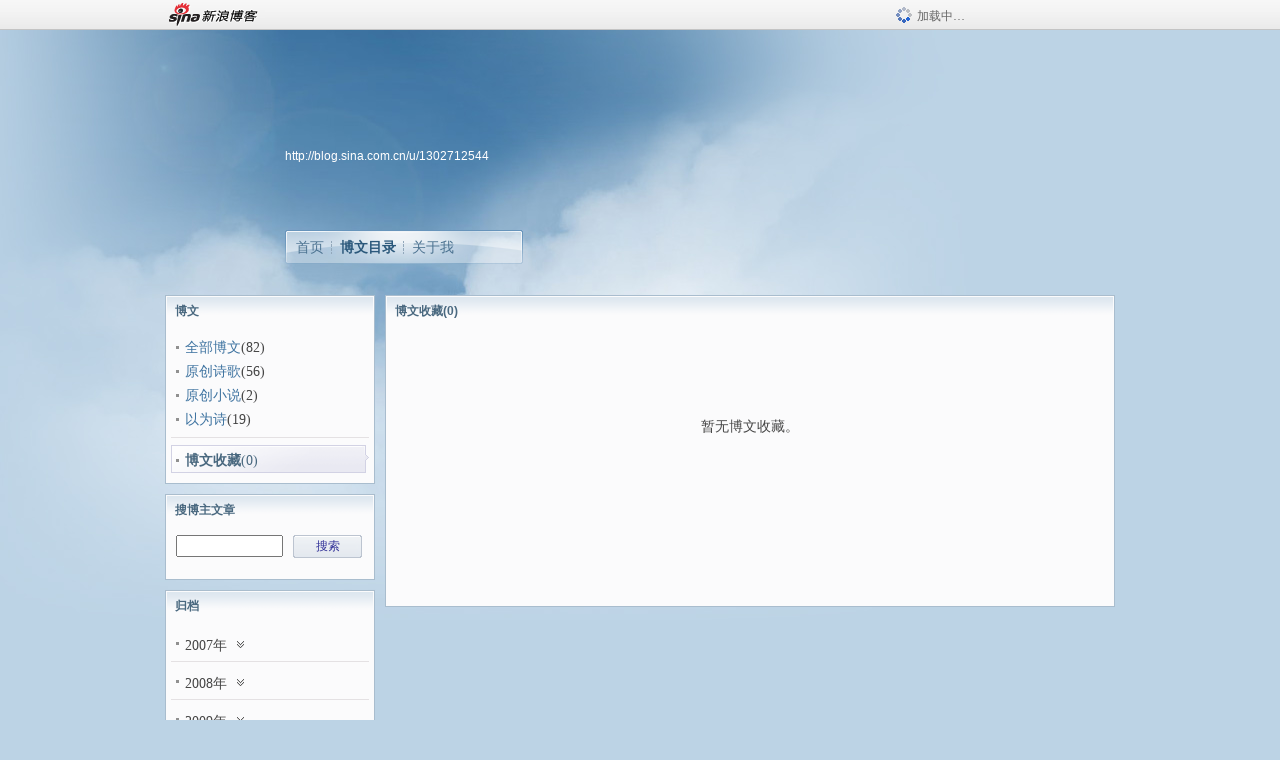

--- FILE ---
content_type: text/html; charset=utf-8
request_url: https://blog.sina.com.cn/s/favourites_1302712544_1.html
body_size: 3954
content:
<!DOCTYPE html PUBLIC "-//W3C//DTD XHTML 1.0 Transitional//EN" "//www.w3.org/TR/xhtml1/DTD/xhtml1-transitional.dtd">
<html xmlns="//www.w3.org/1999/xhtml">
<head>
<meta http-equiv="Content-Type" content="text/html; charset=utf-8" />
<title>博文收藏_许一_新浪博客</title>
<meta http-equiv="X-UA-Compatible" content="IE=EmulateIE8,chrome=1" />
<meta name="renderer" content="webkit">
<meta name="keywords" content="" />
<meta name="description" content="" />
<meta content="always" name="referrer">
<!–[if lte IE 6]>
<script type="text/javascript">
try{
document.execCommand("BackgroundImageCache", false, true);
}catch(e){}
</script>
<![endif]–>
<script type="text/javascript">
    
window.staticTime=new Date().getTime();
;(function () {
    if(/\/{2,}/.test(location.pathname)){
        location.href = '//blog.sina.com.cn' + location.pathname.replace(/\/+/g,'/') + location.search;
    }
})();
</script>
<link rel="pingback" href="//upload.move.blog.sina.com.cn/blog_rebuild/blog/xmlrpc.php" />
<link rel="EditURI" type="application/rsd+xml" title="RSD" href="//upload.move.blog.sina.com.cn/blog_rebuild/blog/xmlrpc.php?rsd" />
<link href="//blog.sina.com.cn/blog_rebuild/blog/wlwmanifest.xml" type="application/wlwmanifest+xml" rel="wlwmanifest" />
<link rel="alternate" type="application/rss+xml" href="//blog.sina.com.cn/rss/1302712544.xml" title="RSS" />
<link href="//simg.sinajs.cn/blog7style/css/me/newme.css" type="text/css" rel="stylesheet" /><link href="//simg.sinajs.cn/blog7style/css/blog/blog_dy.css" type="text/css" rel="stylesheet" /><style id="tplstyle" type="text/css">@charset "utf-8";@import url("//simg.sinajs.cn/blog7newtpl/css/30/30_1/t.css");
</style>
<style id="positionstyle"  type="text/css">
</style>
<style id="bgtyle"  type="text/css">
</style>
<style id="headtyle"  type="text/css">
</style>
<style id="navtyle"  type="text/css">
</style>

    <link href="//mjs.sinaimg.cn//wap/project/blog_upload/1.0.6/index_v3/static/css/index_v3.min.css" type="text/css" rel="stylesheet" />
    <script type="text/javascript" src="//mjs.sinaimg.cn//wap/project/blog_upload/1.0.9/index_v3/static/js/index_v3.min.js?v=1"></script>
    <style>
    .popup_blogUpdata{
      z-index:1200
    }
    .fl_bg{
      z-index:1100;
    }
    .articleCell .atc_main{
      width:340px!important;
    }
    </style>
</head>
<body>
<!--$sinatopbar-->
<div style="z-index:512;" class="nsinatopbar">
  <div style="position:absolute;left:0;top:0;" id="trayFlashConnetion"></div>
  <div class="ntopbar_main"> 
    <a id="login_bar_logo_link_350" href="//blog.sina.com.cn" target="_blank"><img class="ntopbar_logo" src="//simg.sinajs.cn/blog7style/images/common/topbar/topbar_logo.gif" width="100" alt="新浪博客"></a>
    <div class="ntopbar_floatL">
      <div class="ntopbar_search" id="traySearchBar" style="display:none;"></div>
	  <div class="ntopbar_ad" id="loginBarActivity" style="display:none;"></div>
    </div>
    <div class="ntopbar_loading"><img src="//simg.sinajs.cn/blog7style/images/common/loading.gif">加载中…</div>
  </div>
</div>
<!--$end sinatopbar-->

<div class="sinabloga" id="sinabloga">
	<div id="sinablogb" class="sinablogb">

	   
 <div id="sinablogHead" class="sinabloghead">
     <div style="display: none;" id="headflash" class="headflash"></div>
	   <div id="headarea" class="headarea">
      <div id="blogTitle" class="blogtoparea">
      <!-- <h1 id="blogname" class="blogtitle"><a href="http://blog.sina.com.cn/u/1302712544"><span id="blognamespan">加载中...</span></a></h1> -->
	  <!--  -->
		
					<div id="bloglink" class="bloglink"><a href="http://blog.sina.com.cn/u/1302712544">http://blog.sina.com.cn/u/1302712544</a> </div>
      </div>
      <div class="blognav" id="blognav">
      			  <div id="blognavBg" class="blognavBg"></div> <div class="blognavInfo"> 
		<span><a   href="http://blog.sina.com.cn/u/1302712544">首页</a></span>
      <span><a class="on" href="//blog.sina.com.cn/s/articlelist_1302712544_0_1.html">博文目录</a></span>
      <!--<span><a href="">图片</a></span>-->
      <span class="last"><a  href="//blog.sina.com.cn/s/profile_1302712544.html">关于我</a></span></div>
      </div>      		      
             <div class="autoskin" id="auto_skin">
       </div>

<div class="adsarea">
     <a href="#"><div id="template_clone_pic" class="pic"></div></a>
     <div id="template_clone_link" class="link wdc_HInf"></div>
     <div id="template_clone_other" class="other"></div>        
</div>
    </div>
    </div>
    
    <!--主题内容开始 -->
    <div class="sinablogbody" id="sinablogbody">
		
	<!--第一列start-->
    <div id="column_1" class="SG_colW21 SG_colFirst"><div id="module_7" class="SG_conn">
  <div class="SG_connHead">
  <span comp_title="博文" class="title">博文</span>
  <span class="edit">
	   </span> 
  </div>
  <div class="SG_connBody">
  			<div class="menuList blog_classList">			
				<ul><li ><div class="menuCell_main"><span class="SG_dot"><a href="//blog.sina.com.cn/s/articlelist_1302712544_0_1.html">全部博文</a><em>(82)</em></span></div>          <div class="menuCell_bot"></div> </li><li  ><div class="menuCell_main"><span class="SG_dot"><a href="//blog.sina.com.cn/s/articlelist_1302712544_1_1.html"  >原创诗歌</a><em>(56)</em></span></div> <div class="menuCell_bot"></div></li><li  ><div class="menuCell_main"><span class="SG_dot"><a href="//blog.sina.com.cn/s/articlelist_1302712544_4_1.html"  >原创小说</a><em>(2)</em></span></div> <div class="menuCell_bot"></div></li><li  ><div class="menuCell_main"><span class="SG_dot"><a href="//blog.sina.com.cn/s/articlelist_1302712544_2_1.html"  >以为诗</a><em>(19)</em></span></div> <div class="menuCell_bot"></div></li></ul>  
			  
			  <div class="SG_j_line"></div>
			  			  <ul>
			  			<li class="current" > <div class="menuCell_main"><span class="SG_dot"><strong>博文收藏</strong><em>(0)</em></span></div> <div class="menuCell_bot"></div>  </li>			  
			  </ul>
			</div>
	  </div>
  <div class="SG_connFoot"></div>
</div>
<div id="module_929" class="SG_conn">
     <div class="SG_connHead">
            <span comp_title="搜博主文章" class="title">搜博主文章</span>
            <span class="edit"></span>
     </div>
     <div class="SG_connBody">
        <div class="searchAtc_blk">
        <form method="get" onsubmit="if(document.getElementById('keyword').value==''){return false;}" action="http://control.blog.sina.com.cn/search/search.php" id="authorSelfSearch">
			<input type="hidden" value="1302712544" name="uid">
			<input type="hidden" value="1" name="page">
			<div>
			<input type="text" value="" id="keyword" name="keyword" class="SG_input" maxlength="50"><a onclick="if(document.getElementById('keyword').value.replace(/(^[\s　]*)|([\s　]*$)/g, '')!=''){document.getElementById('authorSelfSearch').submit();return false;}" class="SG_aBtn SG_aBtnB" href="javascript:;"><cite>搜索</cite></a>
			</div>
		</form>
		<div class="clearit"></div>
     	</div>
      </div>       
      <div class="SG_connFoot"></div>
</div><div class="SG_conn" id="module_931">
            <div class="SG_connHead">
            <span class="title" comp_title="归档">归档</span>
            
            <span class="edit"></span>
            </div>
            <div class="SG_connBody">
            	<div class="menuList blog_classList"><ul id="menuList blog_classList"><div><center>内容读取中…</center></div></ul></div>

            </div>       
            <div class="SG_connFoot"></div>
 </div>

</div>
	<!--第一列end-->
	
	<!--第二列start-->
	<div id="column_2" class="SG_colW73"><div id="module_925" class="SG_conn">
            <div class="SG_connHead">
            <span comp_title="博文收藏" class="title">博文收藏(0)</span>
            <span class="edit"></span>
            </div>
            <div class="SG_connBody">
            	<div class="aBfocuse">
		<!-- 上层页签 begin -->
            <div class="MeBanner">
				<!-- 上层页签 begin 
            	<div class="SG_tag">
	    			<ul>
				    <li class="current"><span><strong>博文收藏(0)</strong></span><span class="tagR"></span></li>
				    <li><span><a href="">图片收藏()</a></span><span class="tagR"></span></li>
				    </ul>
				</div>
				-->
			</div>
		<!-- 上层页签 end -->
		<div class="SG_nodata">暂无博文收藏。 </div></div>
            <div class="SG_connFoot"></div>
          </div></div>
	<!--第二列start-->
	
	<!--第三列start-->
	<div id="column_3" class="SG_colWnone"><div style="width:0px;height:0.1px;margin:0px;">&nbsp;&nbsp;</div></div>
	<!--第三列end-->

	
    </div>
   <!--主题内容结束 -->
  

	<div id="diggerFla" style="position:absolute;left:0px;top:0px;width:0px"></div>
    <div class="sinablogfooter" id="sinablogfooter"  style="position:relative;">
      
      <p class="SG_linka"><a href="//help.sina.com.cn/" target="_blank">新浪BLOG意见反馈留言板</a>　欢迎批评指正</p>
   
      <p class="SG_linka"><a href="//corp.sina.com.cn/chn/" target="_blank">新浪简介</a> | <a href="//corp.sina.com.cn/eng/" target="_blank">About Sina</a> | <a href="//emarketing.sina.com.cn/" target="_blank">广告服务</a> | <a href="//www.sina.com.cn/contactus.html" target="_blank">联系我们</a> | <a href="//corp.sina.com.cn/chn/sina_job.html" target="_blank">招聘信息</a> | <a href="//www.sina.com.cn/intro/lawfirm.shtml" target="_blank">网站律师</a> | <a href="//english.sina.com" target="_blank">SINA English</a> | <a href="//help.sina.com.cn/" target="_blank">产品答疑</a> </p>
      <p class="copyright SG_linka"> Copyright &copy; 1996 - 2022 SINA Corporation,  All Rights Reserved</p>
      <p class="SG_linka"> 新浪公司 <a href="//www.sina.com.cn/intro/copyright.shtml" target="_blank">版权所有</a></p>
	  <a href="//www.bj.cyberpolice.cn/index.jsp"  target="_blank" class="gab_link"></a>
    </div>
  </div>
</div>
<div id="swfbox"></div>
<script id="PVCOUNTER_FORIE" type="text/javascript"></script>
</body>
<script type="text/javascript">
var scope = {
    $newTray : 1,
    $setDomain : true,
    $uid : "1302712544",
    $PRODUCT_NAME : "blog7",      //blog7photo,blog7icp
    $pageid : "blogfav",
    $key :  "8252efe28c386af353e4f3afdca5c4bf",
    $uhost : "",
    $ownerWTtype :"",
    $private: {"blogsize":1,"cms":0,"hidecms":0,"ad":0,"sms":0,"adver":0,"tj":0,"p4p":0,"spamcms":0,"pageset":0,"invitationset":0,"top":0,"active":"4","medal":3,"headpic":1,"medal7":7,"t_sina":"1302712544","oauth_token":1,"oauth_token_secret":1,"uname":"","p_push_t":"1","p_get_t":"1","articleclass":"117"},
    $summary: "",
    $blogArticleArchiveSelected : "",
							  $blogArticleSortSelected : "",
							  $blogArticleSortArticleids : "",
							  $blogArticleCategoryids : "",
							  $page : "1",
							     component_lists:{"2":{"size":730,"list":[925]},"1":{"size":210,"list":[7,929,931]}},
    formatInfo:1,
    UserPic:[{"pid":null,"repeat":null,"align-h":null,"align-v":null,"apply":null},{"pid":null,"repeat":null,"align-h":null,"align-v":null,"apply":null},{"pid":null,"repeat":null,"align-h":null,"align-v":null,"apply":null}],
    UserBabyPic:{"photoX":0,"photoY":0,"photoURL":null,"angle":0,"zoom":0,"maskX":0,"maskY":0,"maskURL":null,"frameURL":null},
    UserColor:"",
    backgroundcolor:"",
    $shareData:0,
    tpl:"30_1",
    reclist:0    };
var $encrypt_code = "44973ef742be43a2572c67d5703715f9";
</script>

<script type="text/javascript" src="//sjs.sinajs.cn/blog7common/js/boot.js"></script>
<script type="text/javascript">__load_js();</script>
<script type="text/javascript">__render_page();</script>



<script type="text/javascript" src="//n.sinaimg.cn/blog/0977ce10/20220810/blog680-min.js"></script>
<script type="text/javascript">
        var slotArr = ['atcTitLi_SLOT_41', 'atcTitLi_SLOT_42','loginBarActivity']; //广告位id
        var sourceArr = ['SLOT_41','SLOT_42','SLOT_43,SLOT_47,SLOT_48'];  //广告资源id
        SinaBlog680.staticBox(slotArr, sourceArr);
</script>
</html>


--- FILE ---
content_type: text/html; charset=utf-8
request_url: https://blogtj.sinajs.cn/api/get_archive.php?uid=1302712544&varname=requestId_44072628
body_size: 109
content:
var requestId_44072628={"code":"A00006",data:[{"d":"200707","c":"5"},{"d":"200708","c":"2"},{"d":"200710","c":"1"},{"d":"200804","c":"5"},{"d":"200805","c":"2"},{"d":"200808","c":"2"},{"d":"200812","c":"3"},{"d":"200901","c":"2"},{"d":"200908","c":"4"},{"d":"201001","c":"1"},{"d":"201002","c":"1"},{"d":"201003","c":"2"},{"d":"201004","c":"1"},{"d":"201010","c":"2"},{"d":"201011","c":"2"},{"d":"201103","c":"1"},{"d":"201104","c":"1"},{"d":"201109","c":"1"},{"d":"201203","c":"1"},{"d":"201204","c":"15"},{"d":"201205","c":"9"},{"d":"201207","c":"1"},{"d":"201501","c":"1"},{"d":"201502","c":"1"},{"d":"201507","c":"3"},{"d":"201508","c":"12"},{"d":"201605","c":"2"},{"d":"201606","c":"1"}]}

--- FILE ---
content_type: text/html; charset=utf-8
request_url: https://comet.blog.sina.com.cn/api?maintype=hits&act=3&uid=4da5d0e0&ref=&varname=requestId_97893168
body_size: -37
content:
requestId_97893168={"pv":1317}


--- FILE ---
content_type: text/css
request_url: https://simg.sinajs.cn/blog7style/css/me/newme.css
body_size: -655
content:
@charset "utf-8";
@import url("../common/common.css");
@import url("me.css");